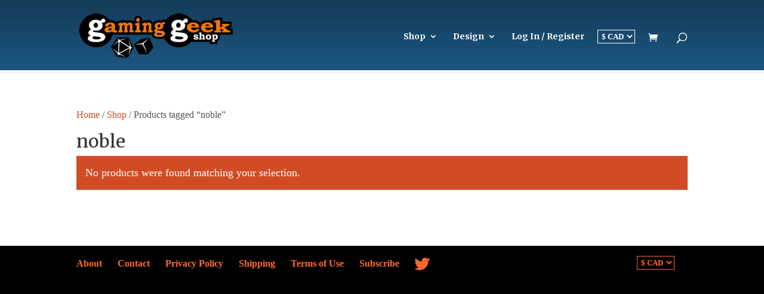

--- FILE ---
content_type: text/css
request_url: https://www.gaminggeek.ca/wordpress/wp-content/plugins/customs-fees-for-woocommerce/assets/css/frontend.css?ver=1.0.0
body_size: 1417
content:
/**
 * Frontend Styles
 *
 * @package CustomsFeesWooCommerce
 * @since   1.0.0
 */

/* ==========================================================================
	Tooltips
	========================================================================== */

.cfwc-tooltip {
	position: relative;
	display: inline-block;
	cursor: help;
	margin-left: 5px;
}

.cfwc-tooltip .cfwc-tooltip-icon {
	display: inline-block;
	width: 16px;
	height: 16px;
	line-height: 16px;
	text-align: center;
	background: #2271b1;
	color: #fff;
	border-radius: 50%;
	font-size: 11px;
	font-weight: bold;
	cursor: help;
}

.cfwc-tooltip .cfwc-tooltip-text {
	visibility: hidden;
	width: 250px;
	background-color: #333;
	color: #fff;
	text-align: left;
	border-radius: 4px;
	padding: 10px;
	position: absolute;
	z-index: 999999;
	bottom: 125%;
	left: 50%;
	margin-left: -125px;
	opacity: 0;
	transition: opacity 0.3s;
	font-size: 13px;
	line-height: 1.4;
	box-shadow: 0 2px 8px rgba(0, 0, 0, 0.15);
}

.cfwc-tooltip .cfwc-tooltip-text::after {
	content: "";
	position: absolute;
	top: 100%;
	left: 50%;
	margin-left: -5px;
	border-width: 5px;
	border-style: solid;
	border-color: #333 transparent transparent transparent;
}

.cfwc-tooltip:hover .cfwc-tooltip-text {
	visibility: visible;
	opacity: 1;
}

/* Responsive adjustments */
@media (max-width: 768px) {
	.cfwc-tooltip .cfwc-tooltip-text {
	width: 200px;
	margin-left: -100px;
	}
}

/* ==========================================================================
	Fees Breakdown Display
	========================================================================== */

.cfwc-fees-summary {
	margin: 10px 0;
	padding: 10px;
	background: #f5f5f5;
	border-left: 3px solid #2271b1;
	border-radius: 3px;
}

.cfwc-fees-breakdown,
.cfwc-fees-summary ul {
	margin: 5px 0;
	padding: 0;
	list-style: none;
}

.cfwc-fee-item {
	padding: 5px 0;
	display: flex;
	justify-content: space-between;
	border-bottom: 1px dotted #ddd;
}

.cfwc-fee-item:last-child {
	border-bottom: none;
}

.cfwc-fee-label {
	color: #666;
	flex: 1;
}

.cfwc-fee-amount {
	font-weight: 600;
	color: #333;
}

/* Cart and Checkout Display */
.woocommerce-cart .cfwc-fees-breakdown,
.woocommerce-checkout .cfwc-fees-breakdown {
	font-size: 0.9em;
	color: #666;
}

/* ==========================================================================
	Order Pages Styles
	========================================================================== */

/* Order received page */
.woocommerce-order-received .cfwc-fees-breakdown {
	background: #f9f9f9;
	padding: 10px;
	border-radius: 3px;
	margin: 10px 0;
}

/* My Account order details */
.woocommerce-MyAccount-content .cfwc-fees-breakdown {
	background: transparent;
	padding: 5px 0;
}

/* Order emails */
.cfwc-email-fees {
	background: #f5f5f5;
	padding: 15px;
	margin: 20px 0;
	border-left: 3px solid #2271b1;
}

.cfwc-email-fees h3 {
	margin-top: 0;
	color: #2271b1;
	font-size: 16px;
}

.cfwc-email-fees ul {
	list-style: none;
	padding: 0;
	margin: 10px 0;
}

.cfwc-email-fees li {
	padding: 5px 0;
	border-bottom: 1px dotted #ddd;
}

.cfwc-email-fees li:last-child {
	border-bottom: none;
	padding-top: 10px;
	font-weight: bold;
	border-top: 2px solid #ddd;
	margin-top: 5px;
}

/* Fees breakdown on order pages - FIXED STYLING */
.cfwc-fees-breakdown,
.cfwc-fees-breakdown.woocommerce-order-overview,
ul.cfwc-fees-breakdown,
.woocommerce-order-overview.cfwc-fees-breakdown,
.woocommerce table.shop_table .cfwc-fees-breakdown,
.woocommerce-order .cfwc-fees-breakdown,
.woocommerce-account .cfwc-fees-breakdown {
	margin: 0 !important;
	padding: 0 !important;
	list-style: none !important;
	list-style-type: none !important;
}

.cfwc-fees-breakdown li,
.cfwc-fees-breakdown .cfwc-fee-item,
ul.cfwc-fees-breakdown li.cfwc-fee-item,
.woocommerce-order-overview .cfwc-fee-item,
.woocommerce table.shop_table .cfwc-fee-item,
.woocommerce-order .cfwc-fee-item,
.woocommerce-account .cfwc-fee-item {
	margin: 0 0 0.25em 0 !important;
	padding: 0 !important;
	list-style: none !important;
	list-style-type: none !important;
	background: none !important;
	border: none !important;
	display: block !important;
}

/* Remove any before/after pseudo-elements that might add bullets or styling */
.cfwc-fees-breakdown li:before,
.cfwc-fee-item:before,
ul.cfwc-fees-breakdown li:before,
.cfwc-fees-breakdown li:after,
.cfwc-fee-item:after,
.woocommerce table.shop_table .cfwc-fee-item:before,
.woocommerce-MyAccount-content .cfwc-fee-item:before,
.woocommerce-table--order-details .cfwc-fee-item:before,
.woocommerce-order .cfwc-fee-item:before,
.woocommerce-account .cfwc-fee-item:before {
	content: none !important;
	display: none !important;
}

.cfwc-fees-breakdown .cfwc-fee-label {
	color: #515151;
	display: inline-block;
	margin-right: 5px;
}

/* Ensure proper display in order totals table */
.woocommerce table.shop_table .cfwc-fees-breakdown-wrapper,
.woocommerce-order .cfwc-fees-breakdown-wrapper,
.woocommerce-account .cfwc-fees-breakdown-wrapper {
	display: block;
	width: 100%;
}

.woocommerce-table--order-details .cfwc-fees-breakdown,
.woocommerce-MyAccount-content .cfwc-fees-breakdown,
.woocommerce-order .cfwc-fees-breakdown,
.woocommerce-account .cfwc-fees-breakdown {
	text-align: left !important;
}

/* Cart/Checkout Breakdown */
.cfwc-fees-breakdown .cfwc-fee-item {
	display: flex;
	justify-content: space-between;
	padding: 5px 0;
	border-bottom: 1px dotted #ddd;
}

.cfwc-fees-breakdown .cfwc-fee-item:last-child {
	border-bottom: none;
}

/* Order totals table specific styling - compact display */
.woocommerce table.shop_table .cfwc-fees-breakdown-wrapper .cfwc-fee-item,
.woocommerce-order .cfwc-fees-breakdown-wrapper .cfwc-fee-item,
.woocommerce-account .cfwc-fees-breakdown-wrapper .cfwc-fee-item,
.woocommerce-checkout .cfwc-fees-breakdown-wrapper .cfwc-fee-item {
	display: block !important;
	margin: 0 0 5px 0 !important;
	padding: 0 !important;
	width: 100% !important;
}

.woocommerce table.shop_table .cfwc-fees-breakdown-wrapper .cfwc-fee-label,
.woocommerce-order .cfwc-fees-breakdown-wrapper .cfwc-fee-label,
.woocommerce-account .cfwc-fees-breakdown-wrapper .cfwc-fee-label,
.woocommerce-checkout .cfwc-fees-breakdown-wrapper .cfwc-fee-label {
	display: inline !important;
	flex: none !important;
	margin-right: 5px !important;
}

.woocommerce table.shop_table .cfwc-fees-breakdown-wrapper strong,
.woocommerce-order .cfwc-fees-breakdown-wrapper strong,
.woocommerce-account .cfwc-fees-breakdown-wrapper strong,
.woocommerce-checkout .cfwc-fees-breakdown-wrapper strong {
	display: inline !important;
	margin-left: 0 !important;
}

/* Order item customs info */
.cfwc-order-customs {
	color: #666;
	font-size: 0.9em;
}

/* Info box on order received page */
.cfwc-order-info-box {
	background-color: #f7f7f7;
	border-left: 4px solid #0073aa;
	padding: 20px;
	margin: 30px 0;
}

.cfwc-order-info-box h3 {
	margin: 0 0 10px;
	color: #0073aa;
	font-size: 18px;
}

.cfwc-order-info-box p {
	margin: 0 0 10px;
	color: #666;
}

.cfwc-order-info-box p:last-child {
	margin-bottom: 0;
}

.cfwc-order-info-box .cfwc-disclaimer {
	color: #999;
	font-size: 12px;
	font-style: italic;
}

/* Email breakdown list */
.cfwc-email-breakdown {
	margin: 10px 0;
	padding-left: 20px;
	list-style-type: disc;
}

.cfwc-email-breakdown li {
	margin: 5px 0;
	color: #515151;
}

/* ==========================================================================
	Responsive Design
	========================================================================== */

@media (max-width: 600px) {
	.cfwc-fee-item {
	flex-direction: column;
	}

	.cfwc-fee-amount {
	margin-top: 5px;
	}

	.cfwc-fees-summary {
	padding: 8px;
	}
}


--- FILE ---
content_type: text/css
request_url: https://www.gaminggeek.ca/wordpress/wp-content/themes/Divi-GG2018/style.css?ver=1.0.0
body_size: 3009
content:
/*
 Theme Name:   Gaming Geek Shop 2018
 Theme URI:    
 Description:  Divi Child Theme
 Author:       Sidetrail Media Inc.
 Author URI:   http://sidetrail.com
 Template:     Divi
 Version:      1.0.0
 License:      
 License URI:  
 Tags:         
 Text Domain:  divi-child
*/

html {
	background-color: #000;
}

#main-content .container {
	padding-bottom: 58px;
}

#main-header {
	border-bottom: 3px solid #fff;
	background: #1b557e url("images/header-bg-2020.jpg") 0 50% repeat-x;
}
#main-footer {
	margin-bottom: 50px;
	/*margin-top: 50px;*/
}
#footer-widgets {
	display: none;
}

#footer-bottom { display: none; }

.customer-coupon, .customer-coupon:last-of-type {
	border: 3px dashed #d14c24; 
	padding: 15px !important;
	margin: 1em 0;
	text-align: center;
}
.customer-coupon .coupon-code {
	font-size: 1.1em;
}
.customer-coupon strong {
	color: #d14c24;
}

a.coupon-register {
	display: block;
	min-height: 82px;
	padding-left: 92px;
	background: transparent url("images/15-percent-icon.png") 0 50% no-repeat;
	text-decoration: none;
	color: #d14c24;
	font-size: 1.5em;
}

#top-menu a {
	color: rgba(255,255,255,1) !important;
}
#top-menu .login-logout a {
	display: inline;
}

.bottom-nav li { vertical-align: middle; }

.twitter-follow {
	display: block;
	overflow: hidden;
	height: 25px;
	width: 25px;
	text-indent: -100000px;
	background: transparent url("images/icon-tw-orange-25.png") 50% 50% no-repeat;
}

.fb-follow {
	display: block;
	overflow: hidden;
	height: 25px;
	width: 25px;
	text-indent: -100000px;
	background: transparent url("images/icon-fb-white-25.png") 50% 50% no-repeat;
}


.et_pb_slide {
	background-color: transparent !important;
}

/* copied from "Custom CSS" in Divi options */

.woocommerce .woocommerce-message,
.woocommerce-error {
	background: #d04b24 !important;
}
.woocommerce-message a {
	color: #fff;
	text-decoration: underline;
}

.woocommerce #content input.button.alt:hover,
.woocommerce #respond input#submit.alt:hover,
.woocommerce a.button.alt:hover,
.woocommerce button.button.alt:hover, 
.woocommerce input.button.alt:hover, 
.woocommerce-page #content input.button.alt:hover, 
.woocommerce-page #respond input#submit.alt:hover, 
.woocommerce-page a.button.alt:hover, 
.woocommerce-page button.button.alt:hover, 
.woocommerce-page input.button.alt:hover {
	/*background: #fff !important;
	background-color: #fff !important;	
	color: #fff !important;	
	text-shadow: transparent !important;	
	box-shadow: none;	
	border-color:#ca0606 !important;*/
}

.woocommerce #content input.button:hover, 
.woocommerce #respond input#submit:hover, 
.woocommerce a.button:hover, 
.woocommerce button.button:hover, 
.woocommerce input.button:hover, 
.woocommerce-page #content input.button:hover, 
.woocommerce-page #respond input#submit:hover, 
.woocommerce-page a.button:hover, 
.woocommerce-page button.button:hover, 
.woocommerce-page input.button:hover {
	background: #fff !important;
	background-color: #fff !important;
	color: #d14c24 !important;
	text-shadow: transparent !important;
	box-shadow: none;
	border-color: #d14c24 !important;
}

.woocommerce #content input.button,
.woocommerce #respond input#submit,
.woocommerce a.button, 
.woocommerce button.button, 
.woocommerce input.button, 
.woocommerce-page #content input.button, 
.woocommerce-page #respond input#submit, 
.woocommerce-page a.button, 
.woocommerce-page button.button, 
.woocommerce-page input.button {
	background: #fff !important;
	color: #d14c24 !important;
	text-shadow: transparent !important;
	border-color: #d14c24 !important;
}

.woocommerce #content input.button.alt:hover,
.woocommerce #respond input#submit.alt:hover, 
.woocommerce a.button.alt:hover, 
.woocommerce button.button.alt:hover, 
.woocommerce input.button.alt:hover, 
.woocommerce-page #content input.button.alt:hover, 
.woocommerce-page #respond input#submit.alt:hover, 
.woocommerce-page a.button.alt:hover, 
.woocommerce-page button.button.alt:hover, 
.woocommerce-page input.button.alt:hover {
	background: #fff !important;
	box-shadow: none;
	text-shadow: transparent !important;
	color: #d14c24 !important;
	border-color: #d14c24 !important;
}

.woocommerce .woocommerce-Price-amount,
.woocommerce .woocommerce-Price-currencySymbol {
	color: #d14c24 !important;
}

.woocommerce .woocommerce-LoopProduct-link {
	text-align: center;
}

.woocommerce .posted_in,
.woocommerce .posted_in a {
	color: #d14c24;
}

.woocommerce .et_overlay,
.woocommerce .et_overlay:before,
.woocommerce .et_overlay a:hover {
	color: transparent !important;
}
.woocommerce .et_overlay {
	background: rgba(255,255,255,0) !important;
}

.woocommerce .woocommerce-breadcrumb {
    font-size: 1em;
	/*margin: 0;
	padding: 30px 0;*/
}

.woocommerce .woocommerce-info {
	background: #d14c24 !important;
}


/*Locals promo*/
.gg-locals-promo {
	padding: 20px; border: 1px solid #1b557e; color: #1b557e; font-size: 1.2em;
	margin: 1em;
}
.gg-locals-promo a {
	color: #df6902;
}




/*Storefront Currency Switcher*/
#top-menu .widget form select {
	border: 1px solid #fff;
	background-color: #184a6d;
	color: #fff;
	font-weight: bold;
}
@media only screen and (min-width: 1100px) {
	#footer-currency-switcher {
		float: right; text-align: right;
	}
}
#footer-currency-switcher .widget form select {
	border: 1px solid #ff692d;
	background-color: #000;
	color: #ff692d;
	font-weight: bold;
}
#mobile_menu .widget form select {
	display: none;
}
@media only screen and (min-width: 1100px) {
	#et-top-navigation .et-cart-info {
		margin-top: 3px;
	}
	#et_top_search {
		margin-top: 8px;
	}
}

.woocommerce div.product form.cart .variations td,
.woocommerce div.product form.cart .variations th {
    padding: 0 !important;
}

.woocommerce div.product form.cart .variations td select {
    font-size: 1.1em;
    padding: 6px;
}

.gg-shop-header-with-subnav .gg-category-page-subnav a {
	color: #fff;
}

.gg-shop-header-with-subnav .gg-category-page-subnav a:hover {
	text-decoration: underline;
}

/*Fix to solve reCaptcha badge that was hidden behind page content*/
.grecaptcha-badge {
    z-index: 10;
}

/*Newsletter Sign-up Form on Home Page*/
.gg-newsletter-subscribe-promo p a {
	color: #ffcea3;
}
.gg-newsletter-subscribe-promo .tnp-subscription-minimal label a {
	color: #fff;
	font-size: 0.8em;
}
.gg-newsletter-subscribe-promo .tnp-subscription-minimal form input {
	font-size: 0.9em;
}
.gg-newsletter-subscribe-product-promo {
	border: 2px dashed #f1770c;
	padding: 30px;
	margin: 0 0 1em 0;
	background-color: #ffe8c5;
}
.gg-newsletter-subscribe-product-promo p {	
	margin-bottom: 1em;
	color: #333;
}
.gg-newsletter-subscribe-product-promo .tnp-subscription-minimal form .tnp-email,
.gg-newsletter-subscribe-product-promo .tnp-subscription-minimal form .tnp-submit {
	border: 1px solid #333;
}

/*Dedicated Newsletter Subscribe Page*/
.gg-subscribe-page .gg-subscribe-form a {
	color: #ffcea3;
}
.gg-subscribe-page .gg-subscribe-form .tnp-subscription {
	margin: 10px 0;
}
.gg-subscribe-page .gg-subscribe-form .tnp-subscription .tnp-privacy-field {
	font-size: 0.7em;
	font-weight: normal;
	line-height: 0;
}
.gg-subscribe-page .gg-subscribe-form .tnp-subscription .tnp-privacy-field label a{
	/*line-height: 0;*/
}
.gg-subscribe-page .gg-subscribe-form .tnp-subscription label {
	padding: 5px 0;
	color: #fff;
}
.gg-subscribe-page .gg-subscribe-form .tnp-subscription input.tnp-privacy {
	/*width: 20px; height: 20px; margin: 0;*/
}
.gg-subscribe-page .gg-subscribe-form .tnp-subscription input.tnp-submit {
	/*font-family: 'Merriweather',Georgia,"Times New Roman",serif;*/
	/*font-size: 1.5em;*/
	/*background-color: #ffcea3;*/
	/*color: #333;*/
	width: 255px; height: 80px;
	overflow: hidden;
	background: transparent url("images/gg-subscribe-button.png") 0 0 no-repeat;
	text-indent: -10000px;
}
.gg-subscribe-page .gg-subscribe-form .tnp-subscription input.tnp-submit:hover {
	background-position: 0 -80px;
	cursor: pointer;
}

/* MEETUP EVENT PAGES */
.gg-meetup {}

.gg-meetup .gg-meetup-group-summary {
	list-style: none; 
	margin-left: 0;
	padding-left: 0;
	padding-bottom: 20px;
	border-bottom: 1px solid #ccc;
}
.gg-meetup .gg-meetup-group-summary li .et-pb-icon {
	font-size: 1.3em; 
	color: #ff692d;
}
.gg-meetup .gg-meetup-group-summary li .info-point {
	font-size: 1.2em;
}

.gg-meetup .email-subscribe {}
.gg-meetup .email-subscribe h3 {
	color: #333 !important;
}
.gg-meetup .email-subscribe p {
	margin: 0;
	padding: 0;
	line-height: 1.1em;
}
.gg-meetup .tnp-subscription {
	max-width: 100%;
}
.gg-meetup .email-subscribe form {
	overflow: hidden;
	width: 100%;
}
.gg-meetup .email-subscribe form .tnp-field-email {
	width: 60%;
	float: left;
}
	.gg-meetup .email-subscribe form .tnp-field-email label {
		display: none;
	}
	.gg-meetup .email-subscribe form .tnp-field-email input[type="email"] {
		border: 1px solid #d14c24;
		font-size: 1.1em;
		line-height: 1.5em;
	}
.gg-meetup .email-subscribe form .tnp-field-button {
	width: 40%;
	float: right;
}
	.gg-meetup .email-subscribe form .tnp-field-button input[type="submit"] {
		border: 1px solid #d14c24;
		background-color: #d14c24;
		font-family: 'Merriweather',Georgia,"Times New Roman",serif;
		font-size: 1.1em;
		line-height: 1.5em;
	}
	.gg-meetup .email-subscribe form input[type="submit"]:hover {
		cursor: pointer;
	}
	
	/*Events List*/
	.tribe-events-widget-events-list {
		border: 1px solid #999 !important;
		padding: 20px !important;
	}
	.tribe-events-widget-events-list__events {
	}
	.tribe-events-widget-events-list header h2 {
		font-family: 'Merriweather',Georgia,"Times New Roman",serif !important;
		font-size: 1.5em !important;
		font-weight: 600 !important;
		color: #333 !important;
	}
	.tribe-events-widget-events-list .tribe-events-widget-events-list__view-more-link {
		display: none;
	}
	
/* MEETUP SINGLE EVENT */

.gg-section-top {
	width: 100%;
	padding: 0 0 40px 0;
	border-bottom: 1px solid #999;
}
.gg-section-top h2 {
	font-family: 'Merriweather',Georgia,"Times New Roman",serif;
	font-size: 2.5em;
	text-align: center;
}
.gg-section-top h2 a {
	color: #333;
}

	.gg-meetup .post-title {
		font-size: 2.5em;
		margin: 30px 0;
		color: #d14c24;
	}
	
	.gg-meetup-detail {
		width: 100%;
		overflow: hidden;
	}
	
	.gg-meetup-detail .col-a {
		width: 100%;
	}
	.gg-meetup-detail .col-b {
		width: 100%;
		padding-top: 30px;
	}
	
	@media screen and (min-width: 900px) {
		.gg-meetup-detail .col-a {
			width: 55%;
			float: left;
			padding: 0 30px 0 0;
		}
		.gg-meetup-detail .col-b {
			width: 45%;
			float: left;
			position: relative;
			border-left: 1px solid #ccc;
			padding: 30px 0 0 30px;
		}
	}
	
	.gg-meetup .stm-the-content {
		font-size: 1.2em;
		font-family: 'Georgia',Georgia,"Times New Roman",serif;
	}
	.gg-meetup h3.stm-event-date {
		font-weight: bold;
		margin-bottom: 1em;
	}
	.gg-meetup .event-tickets .tribe-tickets__tickets-form {
		padding: 10px 0;
		margin: 0;
		border-top: 1px solid #d14c24;
		border-bottom: 1px solid #d14c24;
		border-left: none;
		border-right: none;
		border-radius: 0;
	}
	.gg-meetup .event-tickets .tribe-tickets__tickets-form .tribe-tickets__tickets-title {
		font-size: 1.5em;
		font-weight: bold;
		color: #d14c24;
		font-family: 'Georgia',Georgia,"Times New Roman",serif;
	}
	.gg-meetup .event-tickets .tribe-tickets__tickets-form .tribe-tickets__tickets-item {
		border-top: 1px solid #ccc;
		padding: 10px 0;
	}
	.gg-meetup .event-tickets .tribe-tickets__tickets-form .tribe-tickets__tickets-footer {
		border-top: 1px solid #ccc;
		padding: 10px 0;
	}
	.gg-meetup .tribe-events-event-meta {
		display: block;
	}
	.gg-meetup .tribe-events-meta-group {
		width: 100%;
		overflow: hidden;
		padding: 0;
		margin: 30px 0;
	}
	.gg-meetup .tribe-events-meta-group .tribe-events-single-section-title {
		/*color: var(--tec-color-text-primary);*/
		font-size: 22px;
		font-family: 'Merriweather',Georgia,"Times New Roman",serif;
		font-weight: bold;
		letter-spacing: normal;
		text-transform: none;
		margin: 0 0 10px 0;
		padding: 0;
		color: #333;
	}
	.gg-meetup .tribe-events-meta-group dl {
		margin: 0;
		font-size: 1.1em;
		font-family: 'Merriweather',Georgia,"Times New Roman",serif;
	}
	.gg-meetup .tribe-events-meta-group dl dt {
		float: left;
		width: auto;
		margin: 0 5px 0 0;
		clear: left;
		line-height: 1.5em;
	}
	.gg-meetup .tribe-events-meta-group dl dd {
		float: left;
		width: auto;
		margin: 0;
		line-height: normal;
	}
	.gg-meetup .tribe-events-meta-group dd.tribe-venue {
		font-weight: bolder;
	}
	.gg-meetup .tribe-events-meta-group-organizer dl dd:first-of-type {
		width: 100%;
	}
	.gg-meetup .tribe-events-meta-group .tribe-organizer-url,
	.gg-meetup .tribe-events-meta-group .tribe-venue-url,
	.gg-meetup .tribe-events-meta-group a.tribe-events-gmap {
		clear: left;
	}
	.gg-meetup .tribe-events-event-meta .tribe-events-address {
		line-height: normal;
	}
	.gg-meetup .tribe-events-venue-map {
		width: auto;
	}
	.gg-meetup .tribe-events-meta-group .tribe-events-event-categories-label,
	.gg-meetup .tribe-events-meta-group .tribe-events-event-categories {
		display: none;
	}
	
/* MEETUP CHECKOUT */
.tribe-tickets__commerce-checkout {
	
}
.tribe-tickets__commerce-checkout-header h3 {
	font-family: 'Merriweather',Georgia,"Times New Roman",serif !important;
	font-weight: 600 !important;
	color: #333 !important;
}
.tribe-tickets__commerce-checkout .tribe-tickets__notice--error {
	border: 2px solid #de0000 !important;
}
.tribe-tickets__commerce-checkout .tribe-tickets__notice--error h3 {
	color: #de0000 !important;
	font-size: 1.2em;
}

/*MEETUP EVENTS (shortcode output styles)*/
.events-list-container {
	border-bottom: 1px solid #ccc;
}
.events-list-container h3 {
	font-size: 1.7em;
	font-weight: 600;
	color: #333 !important;
	margin-top: 0;
}
ul.meetup-events-list {
	list-style: none;
	margin: 0;
	padding: 0;
}
ul.meetup-events-list li {
	margin: 0;
	padding: 1em 0;
	border-bottom: 1px solid #ccc;
}
ul.meetup-events-list li:first-child {
	padding-top: 0;
}
ul.meetup-events-list li:last-child {
	border: none;
}
ul.meetup-events-list li .date {
	font-style: italic;
	font-size: 0.9em;
	color: #666;
	margin-top: 0;
}
ul.meetup-events-list li .headline {
	font-weight: bold;
	font-size: 1.2em;
}
ul.meetup-events-list li .headline a {
	color: #d14c24 !important;
}
ul.meetup-events-list li .description {
	margin: 0;
	font-size: 1em;
	line-height: 1.1em;
}

/*EVENTS STATUS MESSAGE*/
.tribe-events-status-single--canceled {
	font-family: 'Merriweather',Georgia,"Times New Roman",serif !important;
	border: 2px dashed #cc0000;
	padding: 20px;
	font-weight: bold;
	font-size: 1.3em;
	color: #cc0000;
	background-color: #f6dedd;
}
.tribe-events-status-single--canceled .tribe-events-status-single__header--alert-icon {
	display: none;
}